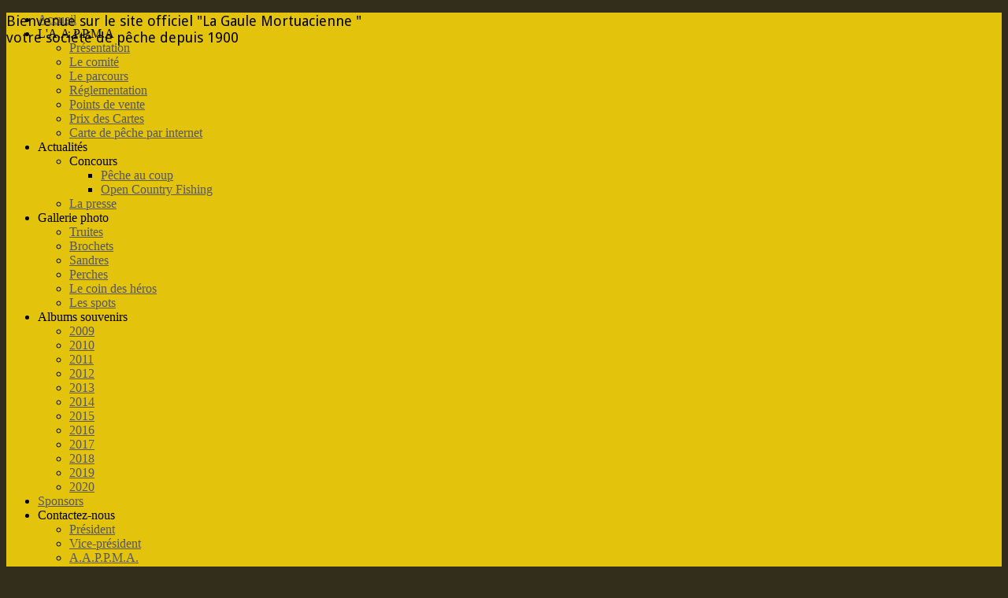

--- FILE ---
content_type: text/html; charset=utf-8
request_url: https://lagaulemortuacienne.fr/index.php/albums-souvenirs/2011/category/71-2017
body_size: 4830
content:
<!DOCTYPE html PUBLIC "-//W3C//DTD XHTML 1.0 Transitional//EN" "http://www.w3.org/TR/xhtml1/DTD/xhtml1-transitional.dtd">
<html xmlns="http://www.w3.org/1999/xhtml" xml:lang="fr-fr" lang="fr-fr" >
    <head><link rel="stylesheet" type="text/css" href="/plugins/editors/jckeditor/typography/typography.php"/>
          <base href="https://lagaulemortuacienne.fr/index.php/albums-souvenirs/2011/category/71-2017" />
  <meta http-equiv="content-type" content="text/html; charset=utf-8" />
  <meta name="generator" content="Joomla! - Open Source Content Management" />
  <title>2011 - 2017</title>
  <link rel="stylesheet" href="/components/com_phocagallery/assets/phocagallery.css" type="text/css" />
  <link rel="stylesheet" href="/media/system/css/modal.css" type="text/css" />
  <link rel="stylesheet" href="/libraries/gantry/css/grid-12.css" type="text/css" />
  <link rel="stylesheet" href="/libraries/gantry/css/gantry.css" type="text/css" />
  <link rel="stylesheet" href="/libraries/gantry/css/joomla.css" type="text/css" />
  <link rel="stylesheet" href="/templates/rt_gantry/css/style1.css" type="text/css" />
  <link rel="stylesheet" href="https://fonts.googleapis.com/css?family=Damion&amp;subset=latin,latin-ext" type="text/css" />
  <link rel="stylesheet" href="/templates/rt_gantry/css/template.css" type="text/css" />
  <link rel="stylesheet" href="/templates/rt_gantry/css/fusionmenu.css" type="text/css" />
  <link rel="stylesheet" href="/modules/mod_slideshowck/themes/default/css/camera.css" type="text/css" />
  <link rel="stylesheet" href="https://fonts.googleapis.com/css?family=Droid+Sans" type="text/css" />
  <style type="text/css">
body {background:#525252;}body a {color:#575757;}#rt-header .rt-container {background:#128a52;}#rt-bottom .rt-container {background:#6e6e6e;}#rt-footer .rt-container, #rt-copyright .rt-container, #rt-menu .rt-container {background:#e3c30b;}h1, h2 { font-family: 'Damion', 'Helvetica', arial, serif; }#camera_wrap_111 .camera_pag_ul li img, #camera_wrap_111 .camera_thumbs_cont ul li > img {height:75px;}
#camera_wrap_111 .camera_caption {
	display: block;
	position: absolute;
}
#camera_wrap_111 .camera_caption > div {
	-moz-border-radius: 5px 5px 5px 5px;-webkit-border-radius: 5px 5px 5px 5px;border-radius: 5px 5px 5px 5px;font-size: 18px;font-family:'Droid Sans';
}
#camera_wrap_111 .camera_caption > div div.slideshowck_description {
	font-size: 18px;
}

  </style>
  <script src="/media/system/js/mootools-core.js" type="text/javascript"></script>
  <script src="/media/system/js/core.js" type="text/javascript"></script>
  <script src="/media/system/js/modal.js" type="text/javascript"></script>
  <script src="/media/system/js/mootools-more.js" type="text/javascript"></script>
  <script src="/libraries/gantry/js/gantry-buildspans.js" type="text/javascript"></script>
  <script src="/libraries/gantry/js/browser-engines.js" type="text/javascript"></script>
  <script src="/modules/mod_roknavmenu/themes/fusion/js/fusion.js" type="text/javascript"></script>
  <script src="/modules/mod_slideshowck/assets/jquery.easing.1.3.js" type="text/javascript"></script>
  <script src="/modules/mod_slideshowck/assets/jquery.mobile.customized.min.js" type="text/javascript"></script>
  <script src="/modules/mod_slideshowck/assets/camera.min.js" type="text/javascript"></script>
  <script type="text/javascript">

		window.addEvent('domready', function() {

			SqueezeBox.initialize({});
			SqueezeBox.assign($$('a.pg-modal-button'), {
				parse: 'rel'
			});
		});
			window.addEvent('domready', function() {
				var modules = ['rt-block'];
				var header = ['h3','h2:not(.itemTitle)','h1'];
				GantryBuildSpans(modules, header);
			});
		window.addEvent('domready', function() {                new Fusion('ul.menutop', {
                    pill: 0,
                    effect: 'slide and fade',
                    opacity:  1,
                    hideDelay:  500,
                    centered:  0,
                    tweakInitial: {'x': -10, 'y': -13},
                    tweakSubsequent: {'x':  0, 'y':  0},
                    tweakSizes: {'width': 20, 'height': 20},
                    menuFx: {duration:  300, transition: Fx.Transitions.Circ.easeOut},
                    pillFx: {duration:  400, transition: Fx.Transitions.Back.easeOut}
                });
            
});

		window.addEvent('domready', function() {

			SqueezeBox.initialize({});
			SqueezeBox.assign($$('a.modal'), {
				parse: 'rel'
			});
		});
  </script>
  <!--[if lt IE 8 ]>
<link rel="stylesheet" href="/components/com_phocagallery/assets/phocagalleryieall.css" type="text/css" />
<![endif]-->
  <style type="text/css">
 #phocagallery .pg-name {color: #b36b00 ;}
 .phocagallery-box-file {background: #fcfcfc ; border:1px solid #e8e8e8;margin: 10px;padding: 10px; }
 .phocagallery-box-file-first { background: url('/components/com_phocagallery/assets/images/shadow1.png') 50% 50% no-repeat; }
 .phocagallery-box-file:hover, .phocagallery-box-file.hover {border:1px solid #b36b00 ; background: #f5f5f5 ;}
.bgPhocaClass{
			background:#666666;
			filter:alpha(opacity=70);
			opacity: 0.7;
			-moz-opacity:0.7;
			z-index:1000;
			}
			.fgPhocaClass{
			background:#f6f6f6;
			filter:alpha(opacity=100);
			opacity: 1;
			-moz-opacity:1;
			z-index:1000;
			}
			.fontPhocaClass{
			color:#000000;
			z-index:1001;
			}
			.capfontPhocaClass, .capfontclosePhocaClass{
			color:#ffffff;
			font-weight:bold;
			z-index:1001;
			} </style>
<!--[if lt IE 8]>
<style type="text/css">
 .phocagallery-box-file-first { background: url('/components/com_phocagallery/assets/images/shadow1.png') 0px 0px no-repeat; }
 </style>
<![endif]-->
  <!--[if lt IE 7]>
<style type="text/css">
.phocagallery-box-file{
 background-color: expression(isNaN(this.js)?(this.js=1, this.onmouseover=new Function("this.className+=' hover';"), 
this.onmouseout=new Function("this.className=this.className.replace(' hover','');")):false););
}
 </style>
<![endif]-->
  <style type="text/css"> 
 #sbox-window {background-color:#6b6b6b;padding:2px} 
 #sbox-overlay {background-color:#000000;} 
 </style>
  <script type="text/javascript" src="https://lagaulemortuacienne.fr/modules/mod_bgmax/bgMax.min.js"></script><style type="text/css">body {background-color:#332E1B !important;}</style>
    </head>
    <body  class="cssstyle-style1 font-family-damion font-size-is-default menu-type-fusionmenu col12">
        						<div id="rt-header">
			<div class="rt-container">
				<div class="rt-grid-12 rt-alpha rt-omega">
                        <div class="rt-block">
                                
		<!--[if lte IE 7]>
		<link href="/modules/mod_slideshowck/themes/default/css/camera_ie.css" rel="stylesheet" type="text/css" />
		<![endif]-->
		<!--[if IE 8]>
		<link href="/modules/mod_slideshowck/themes/default/css/camera_ie8.css" rel="stylesheet" type="text/css" />
		<![endif]--><script type="text/javascript"> <!--
       jQuery(function(){
        jQuery('#camera_wrap_111').camera({
                height: '35%',
                minHeight: '',
                pauseOnClick: false,
                hover: 1,
                fx: 'random',
                loader: 'none',
                pagination: 0,
                thumbnails: 0,
                thumbheight: 75,
                thumbwidth: 100,
                time: 5000,
                transPeriod: 2000,
                alignment: 'center',
                autoAdvance: 1,
                mobileAutoAdvance: 1,
                portrait: 0,
                barDirection: 'leftToRight',
                imagePath: '/modules/mod_slideshowck/images/',
                lightbox: 'mediaboxck',
                fullpage: 0,
				mobileimageresolution: '0',
                navigationHover: true,
                navigation: true,
                playPause: true,
                barPosition: 'bottom',
				container: ''
        });
}); //--> </script><!-- debut Slideshow CK -->
<div class="slideshowck camera_wrap camera_black_skin" id="camera_wrap_111">
			<div data-thumb="/images/th/002_th.jpg" data-src="/images/002.jpg"  data-time="5000" >
													 				<div class="camera_caption moveFromLeft">
					<div class="camera_caption_title">
						Bienvenue sur le site officiel "La Gaule Mortuacienne "								</div>
					<div class="camera_caption_desc">
						votre société de pêche depuis 1900											</div>
				</div>
					</div>
</div>
<div style="clear:both;"></div>
<!-- fin Slideshow CK -->
            </div>
        	
</div>
				<div class="clear"></div>
			</div>
		</div>
						<div id="rt-menu">
			<div class="rt-container">
				<div class="rt-fusionmenu">
<div class="nopill">
<div class="rt-menubar">
    <ul class="menutop level1 " >
                        <li class="item101 root" >
                            <a class="orphan item bullet" href="/"  >
                    <span>
                                        Accueil                                                            </span>
                </a>
            
                    </li>
                                <li class="item106 parent root" >
                            <span class="daddy item bullet nolink">
                    <span>
                                            L&#039;A.A.P.P.M.A                                                            </span>
                </span>
            
                                                <div class="fusion-submenu-wrapper level2" style="width:180px;">
                        
                        <ul class="level2" style="width:180px;">
                                                                                                        <li class="item220" >
                            <a class="orphan item bullet" href="/index.php/l-a-a-p-p-m-a/presentation"  >
                    <span>
                                        Présentation                                                            </span>
                </a>
            
                    </li>
                                                                                                                                                <li class="item105" >
                            <a class="orphan item bullet" href="/index.php/l-a-a-p-p-m-a/le-comite"  >
                    <span>
                                        Le comité                                                            </span>
                </a>
            
                    </li>
                                                                                                                                                <li class="item121" >
                            <a class="orphan item bullet" href="/index.php/l-a-a-p-p-m-a/le-parcours"  >
                    <span>
                                        Le parcours                                                            </span>
                </a>
            
                    </li>
                                                                                                                                                <li class="item122" >
                            <a class="orphan item bullet" href="/index.php/l-a-a-p-p-m-a/reglementation"  >
                    <span>
                                        Réglementation                                                            </span>
                </a>
            
                    </li>
                                                                                                                                                <li class="item124" >
                            <a class="orphan item bullet" href="/index.php/l-a-a-p-p-m-a/points-de-vente"  >
                    <span>
                                        Points de vente                                                            </span>
                </a>
            
                    </li>
                                                                                                                                                <li class="item123" >
                            <a class="orphan item bullet" href="/index.php/l-a-a-p-p-m-a/tarifs"  >
                    <span>
                                        Prix des Cartes                                                            </span>
                </a>
            
                    </li>
                                                                                                                                                <li class="item225" >
                            <a class="orphan item bullet" href="/index.php/l-a-a-p-p-m-a/carte-de-peche-par-internet"  >
                    <span>
                                        Carte de pêche par internet                                                            </span>
                </a>
            
                    </li>
                                                                                            </ul>

                                                <div class="drop-bot"></div>
                    </div>
                                    </li>
                                <li class="item170 parent root" >
                            <span class="daddy item bullet nolink">
                    <span>
                                            Actualités                                                            </span>
                </span>
            
                                                <div class="fusion-submenu-wrapper level2" style="width:180px;">
                        
                        <ul class="level2" style="width:180px;">
                                                                                                        <li class="item171 parent" >
                            <span class="daddy item bullet nolink">
                    <span>
                                            Concours                                                            </span>
                </span>
            
                                                <div class="fusion-submenu-wrapper level3" style="width:180px;">
                        
                        <ul class="level3" style="width:180px;">
                                                                                                        <li class="item221" >
                            <a class="orphan item bullet" href="/index.php/actu/concours/concours-de-peche-au-coup"  >
                    <span>
                                        Pêche au coup                                                            </span>
                </a>
            
                    </li>
                                                                                                                                                <li class="item203" >
                            <a class="orphan item bullet" href="/index.php/actu/concours/open-country-fishing"  >
                    <span>
                                        Open Country Fishing                                                            </span>
                </a>
            
                    </li>
                                                                                            </ul>

                                                <div class="drop-bot"></div>
                    </div>
                                    </li>
                                                                                                                                                <li class="item176" >
                            <a class="orphan item bullet" href="/index.php/actu/la-presse"  >
                    <span>
                                        La presse                                                            </span>
                </a>
            
                    </li>
                                                                                            </ul>

                                                <div class="drop-bot"></div>
                    </div>
                                    </li>
                                <li class="item146 parent root" >
                            <span class="daddy item bullet nolink">
                    <span>
                                            Gallerie photo                                                            </span>
                </span>
            
                                                <div class="fusion-submenu-wrapper level2" style="width:180px;">
                        
                        <ul class="level2" style="width:180px;">
                                                                                                        <li class="item148" >
                            <a class="orphan item bullet" href="/index.php/gallerie-photo/truites"  >
                    <span>
                                        Truites                                                            </span>
                </a>
            
                    </li>
                                                                                                                                                <li class="item149" >
                            <a class="orphan item bullet" href="/index.php/gallerie-photo/brochets"  >
                    <span>
                                        Brochets                                                            </span>
                </a>
            
                    </li>
                                                                                                                                                <li class="item150" >
                            <a class="orphan item bullet" href="/index.php/gallerie-photo/sandres"  >
                    <span>
                                        Sandres                                                            </span>
                </a>
            
                    </li>
                                                                                                                                                <li class="item151" >
                            <a class="orphan item bullet" href="/index.php/gallerie-photo/perches"  >
                    <span>
                                        Perches                                                            </span>
                </a>
            
                    </li>
                                                                                                                                                <li class="item152" >
                            <a class="orphan item bullet" href="/index.php/gallerie-photo/le-coin-des-heros"  >
                    <span>
                                        Le coin des héros                                                            </span>
                </a>
            
                    </li>
                                                                                                                                                <li class="item153" >
                            <a class="orphan item bullet" href="/index.php/gallerie-photo/les-spots"  >
                    <span>
                                        Les spots                                                            </span>
                </a>
            
                    </li>
                                                                                            </ul>

                                                <div class="drop-bot"></div>
                    </div>
                                    </li>
                                <li class="item159 parent active root" >
                            <span class="daddy item bullet nolink">
                    <span>
                                            Albums souvenirs                                                            </span>
                </span>
            
                                                <div class="fusion-submenu-wrapper level2" style="width:180px;">
                        
                        <ul class="level2" style="width:180px;">
                                                                                                        <li class="item154" >
                            <a class="orphan item bullet" href="/index.php/albums-souvenirs/2009"  >
                    <span>
                                        2009                                                            </span>
                </a>
            
                    </li>
                                                                                                                                                <li class="item155" >
                            <a class="orphan item bullet" href="/index.php/albums-souvenirs/2010"  >
                    <span>
                                        2010                                                            </span>
                </a>
            
                    </li>
                                                                                                                                                <li class="item156 active" >
                            <a class="orphan item bullet" href="/index.php/albums-souvenirs/2011"  >
                    <span>
                                        2011                                                            </span>
                </a>
            
                    </li>
                                                                                                                                                <li class="item157" >
                            <a class="orphan item bullet" href="/index.php/albums-souvenirs/2012"  >
                    <span>
                                        2012                                                            </span>
                </a>
            
                    </li>
                                                                                                                                                <li class="item158" >
                            <a class="orphan item bullet" href="/index.php/albums-souvenirs/2013"  >
                    <span>
                                        2013                                                            </span>
                </a>
            
                    </li>
                                                                                                                                                <li class="item183" >
                            <a class="orphan item bullet" href="/index.php/albums-souvenirs/2014"  >
                    <span>
                                        2014                                                            </span>
                </a>
            
                    </li>
                                                                                                                                                <li class="item184" >
                            <a class="orphan item bullet" href="/index.php/albums-souvenirs/2015"  >
                    <span>
                                        2015                                                            </span>
                </a>
            
                    </li>
                                                                                                                                                <li class="item185" >
                            <a class="orphan item bullet" href="/index.php/albums-souvenirs/2016"  >
                    <span>
                                        2016                                                            </span>
                </a>
            
                    </li>
                                                                                                                                                <li class="item222" >
                            <a class="orphan item bullet" href="/index.php/albums-souvenirs/2017"  >
                    <span>
                                        2017                                                            </span>
                </a>
            
                    </li>
                                                                                                                                                <li class="item223" >
                            <a class="orphan item bullet" href="/index.php/albums-souvenirs/2018"  >
                    <span>
                                        2018                                                            </span>
                </a>
            
                    </li>
                                                                                                                                                <li class="item226" >
                            <a class="orphan item bullet" href="/index.php/albums-souvenirs/2019"  >
                    <span>
                                        2019                                                            </span>
                </a>
            
                    </li>
                                                                                                                                                <li class="item227" >
                            <a class="orphan item bullet" href="/index.php/albums-souvenirs/2020"  >
                    <span>
                                        2020                                                            </span>
                </a>
            
                    </li>
                                                                                            </ul>

                                                <div class="drop-bot"></div>
                    </div>
                                    </li>
                                <li class="item126 root" >
                            <a class="orphan item bullet" href="/index.php/sponsors"  >
                    <span>
                                        Sponsors                                                            </span>
                </a>
            
                    </li>
                                <li class="item128 parent root" >
                            <span class="daddy item bullet nolink">
                    <span>
                                            Contactez-nous                                                            </span>
                </span>
            
                                                <div class="fusion-submenu-wrapper level2" style="width:180px;">
                        
                        <ul class="level2" style="width:180px;">
                                                                                                        <li class="item129" >
                            <a class="orphan item bullet" href="/index.php/contactez-nous/president"  >
                    <span>
                                        Président                                                            </span>
                </a>
            
                    </li>
                                                                                                                                                <li class="item130" >
                            <a class="orphan item bullet" href="/index.php/contactez-nous/vice-president"  >
                    <span>
                                        Vice-président                                                            </span>
                </a>
            
                    </li>
                                                                                                                                                <li class="item131" >
                            <a class="orphan item bullet" href="/index.php/contactez-nous/a-a-p-p-m-a"  >
                    <span>
                                        A.A.P.P.M.A.                                                            </span>
                </a>
            
                    </li>
                                                                                                                                                <li class="item132" >
                            <a class="orphan item bullet" href="/index.php/contactez-nous/webmaster"  >
                    <span>
                                        Webmaster                                                            </span>
                </a>
            
                    </li>
                                                                                            </ul>

                                                <div class="drop-bot"></div>
                    </div>
                                    </li>
                                <li class="item214 root" >
                            <a class="orphan item bullet" href="/index.php/ag-aappma-la-gaule-mortuacienne" target="_blank" >
                    <span>
                                        AG AAPPMA LA GAULE MORTUACIENNE                                                            </span>
                </a>
            
                    </li>
                    </ul>
</div>
</div>
</div>
				<div class="clear"></div>
			</div>
		</div>
															              
<div id="rt-main" class="mb12">
                <div class="rt-container">
                    <div class="rt-grid-12 ">
                                                						<div class="rt-block">
	                        <div id="rt-mainbody">
								<div class="component-content">
	                            	<div id="phocagallery" class="pg-category-view">
<div id="pg-icons"><a href="/index.php/gallerie-photo/truites/category/71-2017?format=feed" title="RSS"><img src="/components/com_phocagallery/assets/images/icon-feed.png" alt="RSS"  /></a></div><div style="clear:both"></div>

<div class="phocagallery-box-file pg-box-parentfolder" style="height:158px; width:120px;">
<div class="phocagallery-box-file-first" style="height:118px;width:118px;margin:auto;">
<div class="phocagallery-box-file-second">
<div class="phocagallery-box-file-third">
<a class="" href="/index.php/albums-souvenirs/2011/category/13-souvenirs" ><img src="/components/com_phocagallery/assets/images/icon-up-images.png" alt=""  /></a>
</div></div></div>
</div>

<div class="phocagallery-box-file pg-box-subfolder" style="height:158px; width:120px;">
<div class="phocagallery-box-file-first" style="height:118px;width:118px;margin:auto;">
<div class="phocagallery-box-file-second">
<div class="phocagallery-box-file-third">
<a class="" href="/index.php/albums-souvenirs/2011/category/72-concours-de-peche-au-coup" ><img src="/components/com_phocagallery/assets/images/icon-folder-medium.png" alt="" class="pg-cat-folder" /></a>
</div></div></div>
<div class="pg-name" style="font-size:12px">Concours de pêche au coup</div></div>

<div class="phocagallery-box-file pg-box-subfolder" style="height:158px; width:120px;">
<div class="phocagallery-box-file-first" style="height:118px;width:118px;margin:auto;">
<div class="phocagallery-box-file-second">
<div class="phocagallery-box-file-third">
<a class="" href="/index.php/albums-souvenirs/2011/category/73-nettoyage-des-rives" ><img src="/components/com_phocagallery/assets/images/icon-folder-medium.png" alt="" class="pg-cat-folder" /></a>
</div></div></div>
<div class="pg-name" style="font-size:12px">Nettoyage des rives</div></div>

<div class="phocagallery-box-file pg-box-subfolder" style="height:158px; width:120px;">
<div class="phocagallery-box-file-first" style="height:118px;width:118px;margin:auto;">
<div class="phocagallery-box-file-second">
<div class="phocagallery-box-file-third">
<a class="" href="/index.php/albums-souvenirs/2011/category/76-ouverture-1ere-categorie" ><img src="/components/com_phocagallery/assets/images/icon-folder-medium.png" alt="" class="pg-cat-folder" /></a>
</div></div></div>
<div class="pg-name" style="font-size:12px">Ouverture 1ère Catégorie</div></div>

<div class="phocagallery-box-file pg-box-subfolder" style="height:158px; width:120px;">
<div class="phocagallery-box-file-first" style="height:118px;width:118px;margin:auto;">
<div class="phocagallery-box-file-second">
<div class="phocagallery-box-file-third">
<a class="" href="/index.php/albums-souvenirs/2011/category/77-open-country-fishing" ><img src="/components/com_phocagallery/assets/images/icon-folder-medium.png" alt="" class="pg-cat-folder" /></a>
</div></div></div>
<div class="pg-name" style="font-size:12px">Open Country Fishing</div></div>

<div class="phocagallery-box-file pg-box-subfolder" style="height:158px; width:120px;">
<div class="phocagallery-box-file-first" style="height:118px;width:118px;margin:auto;">
<div class="phocagallery-box-file-second">
<div class="phocagallery-box-file-third">
<a class="" href="/index.php/albums-souvenirs/2011/category/78-manifestation-barrage-filtrant-contre-la-pollution-des-rivieres" ><img src="/components/com_phocagallery/assets/images/icon-folder-medium.png" alt="" class="pg-cat-folder" /></a>
</div></div></div>
<div class="pg-name" style="font-size:12px">Manifestation "barrage filtrant" contre la polluti...</div></div>

<div class="phocagallery-box-file pg-box-subfolder" style="height:158px; width:120px;">
<div class="phocagallery-box-file-first" style="height:118px;width:118px;margin:auto;">
<div class="phocagallery-box-file-second">
<div class="phocagallery-box-file-third">
<a class="" href="/index.php/albums-souvenirs/2011/category/79-fete-de-la-peche" ><img src="/components/com_phocagallery/assets/images/icon-folder-medium.png" alt="" class="pg-cat-folder" /></a>
</div></div></div>
<div class="pg-name" style="font-size:12px">Fête de la pêche</div></div>

<div class="phocagallery-box-file pg-box-subfolder" style="height:158px; width:120px;">
<div class="phocagallery-box-file-first" style="height:118px;width:118px;margin:auto;">
<div class="phocagallery-box-file-second">
<div class="phocagallery-box-file-third">
<a class="" href="/index.php/albums-souvenirs/2011/category/84-deversement-de-sandres" ><img src="/components/com_phocagallery/assets/images/icon-folder-medium.png" alt="" class="pg-cat-folder" /></a>
</div></div></div>
<div class="pg-name" style="font-size:12px">Déversement de sandres</div></div><div style="clear:both"></div><div>&nbsp;</div><form action="https://lagaulemortuacienne.fr/index.php/albums-souvenirs/2011/category/71-2017" method="post" name="adminForm">
<div class="pg-center"><div class="pagination"></div></div>
<input type="hidden" name="controller" value="category" /><input type="hidden" name="6cabc6323e8d0f73ac19d20991a5ff7b" value="1" /></form></div>
<div>&nbsp;</div><div style="text-align: center; color: rgb(211, 211, 211);">Powered by <a href="http://www.phoca.cz" style="text-decoration: none;" target="_blank" title="Phoca.cz">Phoca</a> <a href="http://www.phoca.cz/phocagallery" style="text-decoration: none;" target="_blank" title="Phoca Gallery">Gallery</a></div>
								</div>
	                        </div>
						</div>
                                                                    </div>
                                        <div class="clear"></div>
                </div>
            </div>
												<div id="rt-copyright">
			<div class="rt-container">
				<div class="rt-grid-12 rt-alpha rt-omega">
                        <div class="rt-block">
                                

<div class="custom"  >
	<p style="text-align: center; text-color:#000000;">
	© Copyright 2014 . www.lagaulemortuacienne.fr</p>
</div>
            </div>
        	
</div>
				<div class="clear"></div>
			</div>
		</div>
										<script type="text/javascript">bgMax.init("https://lagaulemortuacienne.fr/images/bgmax/bg2014.JPG", {enlarge:0,position:"fixed"});</script>                	
			</body>
</html>
